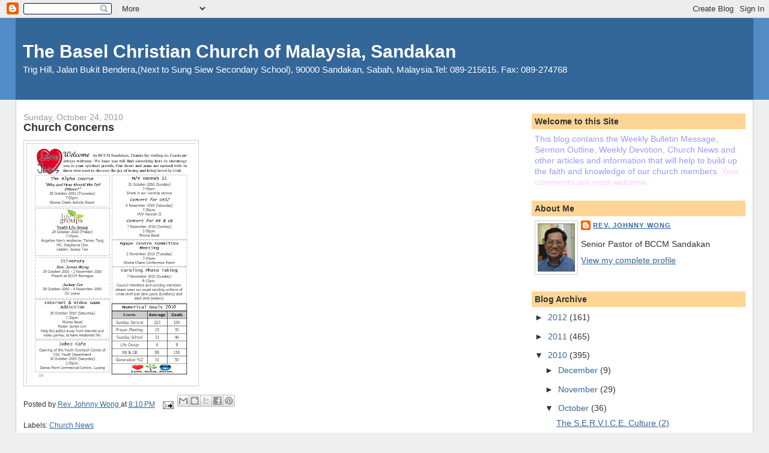

--- FILE ---
content_type: text/html; charset=UTF-8
request_url: https://bccmsdk.blogspot.com/2010/10/church-concerns_24.html
body_size: 9026
content:
<!DOCTYPE html>
<html dir='ltr'>
<head>
<link href='https://www.blogger.com/static/v1/widgets/2944754296-widget_css_bundle.css' rel='stylesheet' type='text/css'/>
<meta content='text/html; charset=UTF-8' http-equiv='Content-Type'/>
<meta content='blogger' name='generator'/>
<link href='https://bccmsdk.blogspot.com/favicon.ico' rel='icon' type='image/x-icon'/>
<link href='http://bccmsdk.blogspot.com/2010/10/church-concerns_24.html' rel='canonical'/>
<link rel="alternate" type="application/atom+xml" title="The Basel Christian Church of Malaysia, Sandakan - Atom" href="https://bccmsdk.blogspot.com/feeds/posts/default" />
<link rel="alternate" type="application/rss+xml" title="The Basel Christian Church of Malaysia, Sandakan - RSS" href="https://bccmsdk.blogspot.com/feeds/posts/default?alt=rss" />
<link rel="service.post" type="application/atom+xml" title="The Basel Christian Church of Malaysia, Sandakan - Atom" href="https://www.blogger.com/feeds/429992981330717646/posts/default" />

<link rel="alternate" type="application/atom+xml" title="The Basel Christian Church of Malaysia, Sandakan - Atom" href="https://bccmsdk.blogspot.com/feeds/4285176839975375878/comments/default" />
<!--Can't find substitution for tag [blog.ieCssRetrofitLinks]-->
<link href='https://blogger.googleusercontent.com/img/b/R29vZ2xl/AVvXsEgdoaDoxAlczSxSAzsDf9dt8Duug9pdT9aktctju_DQepEcKeLAbE3_z-QlhaY8Rm0bP22iXIs47k0k5GMQYqGVmYAyN96xHpg602FBWZ1Mqrc8_iUUKJUsgf4nsyZP8kSz3kt4qX0zL0A/s400/101024+Unmatched+Blessings.jpg' rel='image_src'/>
<meta content='http://bccmsdk.blogspot.com/2010/10/church-concerns_24.html' property='og:url'/>
<meta content='Church Concerns' property='og:title'/>
<meta content='Trig Hill, Jalan Bukit Bendera,(Next to Sung Siew Secondary School), 90000 Sandakan, Sabah, Malaysia.Tel: 089-215615.  Fax: 089-274768' property='og:description'/>
<meta content='https://blogger.googleusercontent.com/img/b/R29vZ2xl/AVvXsEgdoaDoxAlczSxSAzsDf9dt8Duug9pdT9aktctju_DQepEcKeLAbE3_z-QlhaY8Rm0bP22iXIs47k0k5GMQYqGVmYAyN96xHpg602FBWZ1Mqrc8_iUUKJUsgf4nsyZP8kSz3kt4qX0zL0A/w1200-h630-p-k-no-nu/101024+Unmatched+Blessings.jpg' property='og:image'/>
<title>The Basel Christian Church of Malaysia, Sandakan: Church Concerns</title>
<style id='page-skin-1' type='text/css'><!--
/*
-----------------------------------------------
Blogger Template Style
Name:     Stretch Denim
Designer: Darren Delaye
URL:      www.DarrenDelaye.com
Date:     11 Jul 2006
-----------------------------------------------
*/
body {
background: #efefef;
margin: 0;
padding: 0px;
font: x-small Verdana, Arial;
text-align: center;
color: #333333;
font-size/* */:/**/small;
font-size: /**/small;
}
a:link {
color: #336699;
}
a:visited {
color: #336699;
}
a img {
border-width: 0;
}
#outer-wrapper {
font: normal normal 109% Verdana, Arial, Sans-serif;;
}
/* Header
----------------------------------------------- */
#header-wrapper {
margin:0;
padding: 0;
background-color: #528bc5;
text-align: left;
}
#header {
margin: 0 2%;
background-color: #336699;
color: #ffffff;
padding: 0;
font: normal normal 210% Verdana, Arial, Sans-serif;;
position: relative;
}
h1.title {
padding-top: 38px;
margin: 0 1% .1em;
line-height: 1.2em;
font-size: 100%;
}
h1.title a, h1.title a:visited {
color: #ffffff;
text-decoration: none;
}
#header .description {
display: block;
margin: 0 1%;
padding: 0 0 40px;
line-height: 1.4em;
font-size: 50%;
}
/* Content
----------------------------------------------- */
.clear {
clear: both;
}
#content-wrapper {
margin: 0 2%;
padding: 0 0 15px;
text-align: left;
background-color: #ffffff;
border: 1px solid #cccccc;
border-top: 0;
}
#main-wrapper {
margin-left: 1%;
width: 64%;
float: left;
background-color: #ffffff;
display: inline;       /* fix for doubling margin in IE */
word-wrap: break-word; /* fix for long text breaking sidebar float in IE */
overflow: hidden;      /* fix for long non-text content breaking IE sidebar float */
}
#sidebar-wrapper {
margin-right: 1%;
width: 29%;
float: right;
background-color: #ffffff;
display: inline;       /* fix for doubling margin in IE */
word-wrap: break-word; /* fix for long text breaking sidebar float in IE */
overflow: hidden;      /* fix for long non-text content breaking IE sidebar float */
}
/* Headings
----------------------------------------------- */
h2, h3 {
margin: 0;
}
/* Posts
----------------------------------------------- */
.date-header {
margin: 1.5em 0 0;
font-weight: normal;
color: #999999;
font-size: 100%;
}
.post {
margin: 0 0 1.5em;
padding-bottom: 1.5em;
}
.post-title {
margin: 0;
padding: 0;
font-size: 125%;
font-weight: bold;
line-height: 1.1em;
}
.post-title a, .post-title a:visited, .post-title strong {
text-decoration: none;
color: #333333;
font-weight: bold;
}
.post div {
margin: 0 0 .75em;
line-height: 1.3em;
}
.post-footer {
margin: -.25em 0 0;
color: #333333;
font-size: 87%;
}
.post-footer .span {
margin-right: .3em;
}
.post img, table.tr-caption-container {
padding: 4px;
border: 1px solid #cccccc;
}
.tr-caption-container img {
border: none;
padding: 0;
}
.post blockquote {
margin: 1em 20px;
}
.post blockquote p {
margin: .75em 0;
}
/* Comments
----------------------------------------------- */
#comments h4 {
margin: 1em 0;
color: #999999;
}
#comments h4 strong {
font-size: 110%;
}
#comments-block {
margin: 1em 0 1.5em;
line-height: 1.3em;
}
#comments-block dt {
margin: .5em 0;
}
#comments-block dd {
margin: .25em 0 0;
}
#comments-block dd.comment-footer {
margin: -.25em 0 2em;
line-height: 1.4em;
font-size: 78%;
}
#comments-block dd p {
margin: 0 0 .75em;
}
.deleted-comment {
font-style:italic;
color:gray;
}
.feed-links {
clear: both;
line-height: 2.5em;
}
#blog-pager-newer-link {
float: left;
}
#blog-pager-older-link {
float: right;
}
#blog-pager {
text-align: center;
}
/* Sidebar Content
----------------------------------------------- */
.sidebar h2 {
margin: 1.6em 0 .5em;
padding: 4px 5px;
background-color: #ffd595;
font-size: 100%;
color: #333333;
}
.sidebar ul {
margin: 0;
padding: 0;
list-style: none;
}
.sidebar li {
margin: 0;
padding-top: 0;
padding-right: 0;
padding-bottom: .5em;
padding-left: 15px;
text-indent: -15px;
line-height: 1.5em;
}
.sidebar {
color: #333333;
line-height:1.3em;
}
.sidebar .widget {
margin-bottom: 1em;
}
.sidebar .widget-content {
margin: 0 5px;
}
/* Profile
----------------------------------------------- */
.profile-img {
float: left;
margin-top: 0;
margin-right: 5px;
margin-bottom: 5px;
margin-left: 0;
padding: 4px;
border: 1px solid #cccccc;
}
.profile-data {
margin:0;
text-transform:uppercase;
letter-spacing:.1em;
font-weight: bold;
line-height: 1.6em;
font-size: 78%;
}
.profile-datablock {
margin:.5em 0 .5em;
}
.profile-textblock {
margin: 0.5em 0;
line-height: 1.6em;
}
/* Footer
----------------------------------------------- */
#footer {
clear: both;
text-align: center;
color: #333333;
}
#footer .widget {
margin:.5em;
padding-top: 20px;
font-size: 85%;
line-height: 1.5em;
text-align: left;
}
/** Page structure tweaks for layout editor wireframe */
body#layout #header {
width: 750px;
}

--></style>
<link href='https://www.blogger.com/dyn-css/authorization.css?targetBlogID=429992981330717646&amp;zx=5146bd5a-3a7d-4641-b7ce-933569e0468a' media='none' onload='if(media!=&#39;all&#39;)media=&#39;all&#39;' rel='stylesheet'/><noscript><link href='https://www.blogger.com/dyn-css/authorization.css?targetBlogID=429992981330717646&amp;zx=5146bd5a-3a7d-4641-b7ce-933569e0468a' rel='stylesheet'/></noscript>
<meta name='google-adsense-platform-account' content='ca-host-pub-1556223355139109'/>
<meta name='google-adsense-platform-domain' content='blogspot.com'/>

</head>
<body>
<div class='navbar section' id='navbar'><div class='widget Navbar' data-version='1' id='Navbar1'><script type="text/javascript">
    function setAttributeOnload(object, attribute, val) {
      if(window.addEventListener) {
        window.addEventListener('load',
          function(){ object[attribute] = val; }, false);
      } else {
        window.attachEvent('onload', function(){ object[attribute] = val; });
      }
    }
  </script>
<div id="navbar-iframe-container"></div>
<script type="text/javascript" src="https://apis.google.com/js/platform.js"></script>
<script type="text/javascript">
      gapi.load("gapi.iframes:gapi.iframes.style.bubble", function() {
        if (gapi.iframes && gapi.iframes.getContext) {
          gapi.iframes.getContext().openChild({
              url: 'https://www.blogger.com/navbar/429992981330717646?po\x3d4285176839975375878\x26origin\x3dhttps://bccmsdk.blogspot.com',
              where: document.getElementById("navbar-iframe-container"),
              id: "navbar-iframe"
          });
        }
      });
    </script><script type="text/javascript">
(function() {
var script = document.createElement('script');
script.type = 'text/javascript';
script.src = '//pagead2.googlesyndication.com/pagead/js/google_top_exp.js';
var head = document.getElementsByTagName('head')[0];
if (head) {
head.appendChild(script);
}})();
</script>
</div></div>
<div id='outer-wrapper'><div id='wrap2'>
<!-- skip links for text browsers -->
<span id='skiplinks' style='display:none;'>
<a href='#main'>skip to main </a> |
      <a href='#sidebar'>skip to sidebar</a>
</span>
<div id='header-wrapper'>
<div class='header section' id='header'><div class='widget Header' data-version='1' id='Header1'>
<div id='header-inner'>
<div class='titlewrapper'>
<h1 class='title'>
<a href='https://bccmsdk.blogspot.com/'>
The Basel Christian Church of Malaysia, Sandakan
</a>
</h1>
</div>
<div class='descriptionwrapper'>
<p class='description'><span>Trig Hill, Jalan Bukit Bendera,(Next to Sung Siew Secondary School), 90000 Sandakan, Sabah, Malaysia.Tel: 089-215615.  Fax: 089-274768</span></p>
</div>
</div>
</div></div>
</div>
<div id='content-wrapper'>
<div id='crosscol-wrapper' style='text-align:center'>
<div class='crosscol no-items section' id='crosscol'></div>
</div>
<div id='main-wrapper'>
<div class='main section' id='main'><div class='widget Blog' data-version='1' id='Blog1'>
<div class='blog-posts hfeed'>

          <div class="date-outer">
        
<h2 class='date-header'><span>Sunday, October 24, 2010</span></h2>

          <div class="date-posts">
        
<div class='post-outer'>
<div class='post hentry uncustomized-post-template' itemprop='blogPost' itemscope='itemscope' itemtype='http://schema.org/BlogPosting'>
<meta content='https://blogger.googleusercontent.com/img/b/R29vZ2xl/AVvXsEgdoaDoxAlczSxSAzsDf9dt8Duug9pdT9aktctju_DQepEcKeLAbE3_z-QlhaY8Rm0bP22iXIs47k0k5GMQYqGVmYAyN96xHpg602FBWZ1Mqrc8_iUUKJUsgf4nsyZP8kSz3kt4qX0zL0A/s400/101024+Unmatched+Blessings.jpg' itemprop='image_url'/>
<meta content='429992981330717646' itemprop='blogId'/>
<meta content='4285176839975375878' itemprop='postId'/>
<a name='4285176839975375878'></a>
<h3 class='post-title entry-title' itemprop='name'>
Church Concerns
</h3>
<div class='post-header'>
<div class='post-header-line-1'></div>
</div>
<div class='post-body entry-content' id='post-body-4285176839975375878' itemprop='description articleBody'>
<a href="https://blogger.googleusercontent.com/img/b/R29vZ2xl/AVvXsEgdoaDoxAlczSxSAzsDf9dt8Duug9pdT9aktctju_DQepEcKeLAbE3_z-QlhaY8Rm0bP22iXIs47k0k5GMQYqGVmYAyN96xHpg602FBWZ1Mqrc8_iUUKJUsgf4nsyZP8kSz3kt4qX0zL0A/s1600/101024+Unmatched+Blessings.jpg"><img alt="" border="0" id="BLOGGER_PHOTO_ID_5531815963799914914" src="https://blogger.googleusercontent.com/img/b/R29vZ2xl/AVvXsEgdoaDoxAlczSxSAzsDf9dt8Duug9pdT9aktctju_DQepEcKeLAbE3_z-QlhaY8Rm0bP22iXIs47k0k5GMQYqGVmYAyN96xHpg602FBWZ1Mqrc8_iUUKJUsgf4nsyZP8kSz3kt4qX0zL0A/s400/101024+Unmatched+Blessings.jpg" style="WIDTH: 282px; HEIGHT: 400px; CURSOR: hand" /></a><br /><div></div>
<div style='clear: both;'></div>
</div>
<div class='post-footer'>
<div class='post-footer-line post-footer-line-1'>
<span class='post-author vcard'>
Posted by
<span class='fn' itemprop='author' itemscope='itemscope' itemtype='http://schema.org/Person'>
<meta content='https://www.blogger.com/profile/01896143636415038533' itemprop='url'/>
<a class='g-profile' href='https://www.blogger.com/profile/01896143636415038533' rel='author' title='author profile'>
<span itemprop='name'>Rev. Johnny Wong</span>
</a>
</span>
</span>
<span class='post-timestamp'>
at
<meta content='http://bccmsdk.blogspot.com/2010/10/church-concerns_24.html' itemprop='url'/>
<a class='timestamp-link' href='https://bccmsdk.blogspot.com/2010/10/church-concerns_24.html' rel='bookmark' title='permanent link'><abbr class='published' itemprop='datePublished' title='2010-10-24T20:10:00-07:00'>8:10&#8239;PM</abbr></a>
</span>
<span class='post-comment-link'>
</span>
<span class='post-icons'>
<span class='item-action'>
<a href='https://www.blogger.com/email-post/429992981330717646/4285176839975375878' title='Email Post'>
<img alt='' class='icon-action' height='13' src='https://resources.blogblog.com/img/icon18_email.gif' width='18'/>
</a>
</span>
<span class='item-control blog-admin pid-898625214'>
<a href='https://www.blogger.com/post-edit.g?blogID=429992981330717646&postID=4285176839975375878&from=pencil' title='Edit Post'>
<img alt='' class='icon-action' height='18' src='https://resources.blogblog.com/img/icon18_edit_allbkg.gif' width='18'/>
</a>
</span>
</span>
<div class='post-share-buttons goog-inline-block'>
<a class='goog-inline-block share-button sb-email' href='https://www.blogger.com/share-post.g?blogID=429992981330717646&postID=4285176839975375878&target=email' target='_blank' title='Email This'><span class='share-button-link-text'>Email This</span></a><a class='goog-inline-block share-button sb-blog' href='https://www.blogger.com/share-post.g?blogID=429992981330717646&postID=4285176839975375878&target=blog' onclick='window.open(this.href, "_blank", "height=270,width=475"); return false;' target='_blank' title='BlogThis!'><span class='share-button-link-text'>BlogThis!</span></a><a class='goog-inline-block share-button sb-twitter' href='https://www.blogger.com/share-post.g?blogID=429992981330717646&postID=4285176839975375878&target=twitter' target='_blank' title='Share to X'><span class='share-button-link-text'>Share to X</span></a><a class='goog-inline-block share-button sb-facebook' href='https://www.blogger.com/share-post.g?blogID=429992981330717646&postID=4285176839975375878&target=facebook' onclick='window.open(this.href, "_blank", "height=430,width=640"); return false;' target='_blank' title='Share to Facebook'><span class='share-button-link-text'>Share to Facebook</span></a><a class='goog-inline-block share-button sb-pinterest' href='https://www.blogger.com/share-post.g?blogID=429992981330717646&postID=4285176839975375878&target=pinterest' target='_blank' title='Share to Pinterest'><span class='share-button-link-text'>Share to Pinterest</span></a>
</div>
</div>
<div class='post-footer-line post-footer-line-2'>
<span class='post-labels'>
Labels:
<a href='https://bccmsdk.blogspot.com/search/label/Church%20News' rel='tag'>Church News</a>
</span>
</div>
<div class='post-footer-line post-footer-line-3'>
<span class='post-location'>
</span>
</div>
</div>
</div>
<div class='comments' id='comments'>
<a name='comments'></a>
<h4>No comments:</h4>
<div id='Blog1_comments-block-wrapper'>
<dl class='avatar-comment-indent' id='comments-block'>
</dl>
</div>
<p class='comment-footer'>
<div class='comment-form'>
<a name='comment-form'></a>
<h4 id='comment-post-message'>Post a Comment</h4>
<p>
</p>
<a href='https://www.blogger.com/comment/frame/429992981330717646?po=4285176839975375878&hl=en&saa=85391&origin=https://bccmsdk.blogspot.com' id='comment-editor-src'></a>
<iframe allowtransparency='true' class='blogger-iframe-colorize blogger-comment-from-post' frameborder='0' height='410px' id='comment-editor' name='comment-editor' src='' width='100%'></iframe>
<script src='https://www.blogger.com/static/v1/jsbin/2830521187-comment_from_post_iframe.js' type='text/javascript'></script>
<script type='text/javascript'>
      BLOG_CMT_createIframe('https://www.blogger.com/rpc_relay.html');
    </script>
</div>
</p>
</div>
</div>

        </div></div>
      
</div>
<div class='blog-pager' id='blog-pager'>
<span id='blog-pager-newer-link'>
<a class='blog-pager-newer-link' href='https://bccmsdk.blogspot.com/2010/10/mv-hannah-ii-visitation.html' id='Blog1_blog-pager-newer-link' title='Newer Post'>Newer Post</a>
</span>
<span id='blog-pager-older-link'>
<a class='blog-pager-older-link' href='https://bccmsdk.blogspot.com/2010/10/church-activities-for-this-week_24.html' id='Blog1_blog-pager-older-link' title='Older Post'>Older Post</a>
</span>
<a class='home-link' href='https://bccmsdk.blogspot.com/'>Home</a>
</div>
<div class='clear'></div>
<div class='post-feeds'>
<div class='feed-links'>
Subscribe to:
<a class='feed-link' href='https://bccmsdk.blogspot.com/feeds/4285176839975375878/comments/default' target='_blank' type='application/atom+xml'>Post Comments (Atom)</a>
</div>
</div>
</div></div>
</div>
<div id='sidebar-wrapper'>
<div class='sidebar section' id='sidebar'><div class='widget Text' data-version='1' id='Text1'>
<h2 class='title'>Welcome to this Site</h2>
<div class='widget-content'>
<span style="color:#9999ff;">This blog contains the Weekly Bulletin Message, Sermon Outline, Weekly Devotion, Church News and other articles and information that will help to build up the faith and knowledge of our church members. </span><span style="color:#ffccff;">Your comments are most welcome.</span><br/>
</div>
<div class='clear'></div>
</div><div class='widget Profile' data-version='1' id='Profile1'>
<h2>About Me</h2>
<div class='widget-content'>
<a href='https://www.blogger.com/profile/01896143636415038533'><img alt='My photo' class='profile-img' height='80' src='//blogger.googleusercontent.com/img/b/R29vZ2xl/AVvXsEiMBsffvHUIzBsp73Eec929UtSLxQ8FH9MgJ2McQB4NjKioPBMFRZ_z9HQdzA76GRMxFrSl25M4yzjnC2-ZV9SvK-yjFg_AUFIOIHdIYiNNvJlrkeW6Cm9MrWre8B81zs8/s220/Picture1.jpg' width='62'/></a>
<dl class='profile-datablock'>
<dt class='profile-data'>
<a class='profile-name-link g-profile' href='https://www.blogger.com/profile/01896143636415038533' rel='author' style='background-image: url(//www.blogger.com/img/logo-16.png);'>
Rev. Johnny Wong
</a>
</dt>
<dd class='profile-textblock'>Senior Pastor of BCCM Sandakan</dd>
</dl>
<a class='profile-link' href='https://www.blogger.com/profile/01896143636415038533' rel='author'>View my complete profile</a>
<div class='clear'></div>
</div>
</div><div class='widget BlogArchive' data-version='1' id='BlogArchive1'>
<h2>Blog Archive</h2>
<div class='widget-content'>
<div id='ArchiveList'>
<div id='BlogArchive1_ArchiveList'>
<ul class='hierarchy'>
<li class='archivedate collapsed'>
<a class='toggle' href='javascript:void(0)'>
<span class='zippy'>

        &#9658;&#160;
      
</span>
</a>
<a class='post-count-link' href='https://bccmsdk.blogspot.com/2012/'>
2012
</a>
<span class='post-count' dir='ltr'>(161)</span>
<ul class='hierarchy'>
<li class='archivedate collapsed'>
<a class='toggle' href='javascript:void(0)'>
<span class='zippy'>

        &#9658;&#160;
      
</span>
</a>
<a class='post-count-link' href='https://bccmsdk.blogspot.com/2012/06/'>
June
</a>
<span class='post-count' dir='ltr'>(3)</span>
</li>
</ul>
<ul class='hierarchy'>
<li class='archivedate collapsed'>
<a class='toggle' href='javascript:void(0)'>
<span class='zippy'>

        &#9658;&#160;
      
</span>
</a>
<a class='post-count-link' href='https://bccmsdk.blogspot.com/2012/05/'>
May
</a>
<span class='post-count' dir='ltr'>(21)</span>
</li>
</ul>
<ul class='hierarchy'>
<li class='archivedate collapsed'>
<a class='toggle' href='javascript:void(0)'>
<span class='zippy'>

        &#9658;&#160;
      
</span>
</a>
<a class='post-count-link' href='https://bccmsdk.blogspot.com/2012/04/'>
April
</a>
<span class='post-count' dir='ltr'>(39)</span>
</li>
</ul>
<ul class='hierarchy'>
<li class='archivedate collapsed'>
<a class='toggle' href='javascript:void(0)'>
<span class='zippy'>

        &#9658;&#160;
      
</span>
</a>
<a class='post-count-link' href='https://bccmsdk.blogspot.com/2012/03/'>
March
</a>
<span class='post-count' dir='ltr'>(24)</span>
</li>
</ul>
<ul class='hierarchy'>
<li class='archivedate collapsed'>
<a class='toggle' href='javascript:void(0)'>
<span class='zippy'>

        &#9658;&#160;
      
</span>
</a>
<a class='post-count-link' href='https://bccmsdk.blogspot.com/2012/02/'>
February
</a>
<span class='post-count' dir='ltr'>(33)</span>
</li>
</ul>
<ul class='hierarchy'>
<li class='archivedate collapsed'>
<a class='toggle' href='javascript:void(0)'>
<span class='zippy'>

        &#9658;&#160;
      
</span>
</a>
<a class='post-count-link' href='https://bccmsdk.blogspot.com/2012/01/'>
January
</a>
<span class='post-count' dir='ltr'>(41)</span>
</li>
</ul>
</li>
</ul>
<ul class='hierarchy'>
<li class='archivedate collapsed'>
<a class='toggle' href='javascript:void(0)'>
<span class='zippy'>

        &#9658;&#160;
      
</span>
</a>
<a class='post-count-link' href='https://bccmsdk.blogspot.com/2011/'>
2011
</a>
<span class='post-count' dir='ltr'>(465)</span>
<ul class='hierarchy'>
<li class='archivedate collapsed'>
<a class='toggle' href='javascript:void(0)'>
<span class='zippy'>

        &#9658;&#160;
      
</span>
</a>
<a class='post-count-link' href='https://bccmsdk.blogspot.com/2011/12/'>
December
</a>
<span class='post-count' dir='ltr'>(32)</span>
</li>
</ul>
<ul class='hierarchy'>
<li class='archivedate collapsed'>
<a class='toggle' href='javascript:void(0)'>
<span class='zippy'>

        &#9658;&#160;
      
</span>
</a>
<a class='post-count-link' href='https://bccmsdk.blogspot.com/2011/11/'>
November
</a>
<span class='post-count' dir='ltr'>(33)</span>
</li>
</ul>
<ul class='hierarchy'>
<li class='archivedate collapsed'>
<a class='toggle' href='javascript:void(0)'>
<span class='zippy'>

        &#9658;&#160;
      
</span>
</a>
<a class='post-count-link' href='https://bccmsdk.blogspot.com/2011/10/'>
October
</a>
<span class='post-count' dir='ltr'>(40)</span>
</li>
</ul>
<ul class='hierarchy'>
<li class='archivedate collapsed'>
<a class='toggle' href='javascript:void(0)'>
<span class='zippy'>

        &#9658;&#160;
      
</span>
</a>
<a class='post-count-link' href='https://bccmsdk.blogspot.com/2011/09/'>
September
</a>
<span class='post-count' dir='ltr'>(29)</span>
</li>
</ul>
<ul class='hierarchy'>
<li class='archivedate collapsed'>
<a class='toggle' href='javascript:void(0)'>
<span class='zippy'>

        &#9658;&#160;
      
</span>
</a>
<a class='post-count-link' href='https://bccmsdk.blogspot.com/2011/08/'>
August
</a>
<span class='post-count' dir='ltr'>(33)</span>
</li>
</ul>
<ul class='hierarchy'>
<li class='archivedate collapsed'>
<a class='toggle' href='javascript:void(0)'>
<span class='zippy'>

        &#9658;&#160;
      
</span>
</a>
<a class='post-count-link' href='https://bccmsdk.blogspot.com/2011/07/'>
July
</a>
<span class='post-count' dir='ltr'>(42)</span>
</li>
</ul>
<ul class='hierarchy'>
<li class='archivedate collapsed'>
<a class='toggle' href='javascript:void(0)'>
<span class='zippy'>

        &#9658;&#160;
      
</span>
</a>
<a class='post-count-link' href='https://bccmsdk.blogspot.com/2011/06/'>
June
</a>
<span class='post-count' dir='ltr'>(30)</span>
</li>
</ul>
<ul class='hierarchy'>
<li class='archivedate collapsed'>
<a class='toggle' href='javascript:void(0)'>
<span class='zippy'>

        &#9658;&#160;
      
</span>
</a>
<a class='post-count-link' href='https://bccmsdk.blogspot.com/2011/05/'>
May
</a>
<span class='post-count' dir='ltr'>(38)</span>
</li>
</ul>
<ul class='hierarchy'>
<li class='archivedate collapsed'>
<a class='toggle' href='javascript:void(0)'>
<span class='zippy'>

        &#9658;&#160;
      
</span>
</a>
<a class='post-count-link' href='https://bccmsdk.blogspot.com/2011/04/'>
April
</a>
<span class='post-count' dir='ltr'>(34)</span>
</li>
</ul>
<ul class='hierarchy'>
<li class='archivedate collapsed'>
<a class='toggle' href='javascript:void(0)'>
<span class='zippy'>

        &#9658;&#160;
      
</span>
</a>
<a class='post-count-link' href='https://bccmsdk.blogspot.com/2011/03/'>
March
</a>
<span class='post-count' dir='ltr'>(33)</span>
</li>
</ul>
<ul class='hierarchy'>
<li class='archivedate collapsed'>
<a class='toggle' href='javascript:void(0)'>
<span class='zippy'>

        &#9658;&#160;
      
</span>
</a>
<a class='post-count-link' href='https://bccmsdk.blogspot.com/2011/02/'>
February
</a>
<span class='post-count' dir='ltr'>(121)</span>
</li>
</ul>
</li>
</ul>
<ul class='hierarchy'>
<li class='archivedate expanded'>
<a class='toggle' href='javascript:void(0)'>
<span class='zippy toggle-open'>

        &#9660;&#160;
      
</span>
</a>
<a class='post-count-link' href='https://bccmsdk.blogspot.com/2010/'>
2010
</a>
<span class='post-count' dir='ltr'>(395)</span>
<ul class='hierarchy'>
<li class='archivedate collapsed'>
<a class='toggle' href='javascript:void(0)'>
<span class='zippy'>

        &#9658;&#160;
      
</span>
</a>
<a class='post-count-link' href='https://bccmsdk.blogspot.com/2010/12/'>
December
</a>
<span class='post-count' dir='ltr'>(9)</span>
</li>
</ul>
<ul class='hierarchy'>
<li class='archivedate collapsed'>
<a class='toggle' href='javascript:void(0)'>
<span class='zippy'>

        &#9658;&#160;
      
</span>
</a>
<a class='post-count-link' href='https://bccmsdk.blogspot.com/2010/11/'>
November
</a>
<span class='post-count' dir='ltr'>(29)</span>
</li>
</ul>
<ul class='hierarchy'>
<li class='archivedate expanded'>
<a class='toggle' href='javascript:void(0)'>
<span class='zippy toggle-open'>

        &#9660;&#160;
      
</span>
</a>
<a class='post-count-link' href='https://bccmsdk.blogspot.com/2010/10/'>
October
</a>
<span class='post-count' dir='ltr'>(36)</span>
<ul class='posts'>
<li><a href='https://bccmsdk.blogspot.com/2010/10/service-culture-2.html'>The S.E.R.V.I.C.E. Culture (2)</a></li>
<li><a href='https://bccmsdk.blogspot.com/2010/10/we-are-not-saved-by-service-but-for.html'>We are not saved by service, but for service</a></li>
<li><a href='https://bccmsdk.blogspot.com/2010/10/death-tolls-in-indonesian-tsunami-and.html'>Death Tolls in Indonesian tsunami and volcano tops...</a></li>
<li><a href='https://bccmsdk.blogspot.com/2010/10/dedication-of-bccm-gum-gum-church.html'>Dedication of the BCCM GUM GUM Church</a></li>
<li><a href='https://bccmsdk.blogspot.com/2010/10/love-means-sacrifice-not-selfishness.html'>Love Means Sacrifice, Not Selfishness</a></li>
<li><a href='https://bccmsdk.blogspot.com/2010/10/church-concerns_31.html'>Church Concerns</a></li>
<li><a href='https://bccmsdk.blogspot.com/2010/10/church-activities-for-this-week_31.html'>Church Activities For This Week</a></li>
<li><a href='https://bccmsdk.blogspot.com/2010/10/by.html'>The S.E.R.V.I.C.E. Culture</a></li>
<li><a href='https://bccmsdk.blogspot.com/2010/10/unmatched-blessings.html'>Unmatched Blessings</a></li>
<li><a href='https://bccmsdk.blogspot.com/2010/10/what-god-told-jeremiah-is-also-true-for.html'>What God told Jeremiah is also true for you</a></li>
<li><a href='https://bccmsdk.blogspot.com/2010/10/be-thermostat.html'>Be A Thermostat</a></li>
<li><a href='https://bccmsdk.blogspot.com/2010/10/alpha-holy-spirit-week.html'>Alpha Holy Spirit Week</a></li>
<li><a href='https://bccmsdk.blogspot.com/2010/10/mv-hannah-ii-visitation.html'>M/V Hannah II Visitation</a></li>
<li><a href='https://bccmsdk.blogspot.com/2010/10/church-concerns_24.html'>Church Concerns</a></li>
<li><a href='https://bccmsdk.blogspot.com/2010/10/church-activities-for-this-week_24.html'>Church Activities For This Week</a></li>
<li><a href='https://bccmsdk.blogspot.com/2010/10/4-cs-of-leadership-5.html'>The 4 Cs of Leadership (5)</a></li>
<li><a href='https://bccmsdk.blogspot.com/2010/10/figure-it-out.html'>Figure It Out</a></li>
<li><a href='https://bccmsdk.blogspot.com/2010/10/introducing-mv-hannah-ii_18.html'>Introducing M/V Hannah II</a></li>
<li><a href='https://bccmsdk.blogspot.com/2010/10/expectation-in-relationships.html'>Expectation in Relationships</a></li>
<li><a href='https://bccmsdk.blogspot.com/2010/10/global-leadership-summit-training-in.html'>Global Leadership Summit Training In Singapore</a></li>
<li><a href='https://bccmsdk.blogspot.com/2010/10/church-concerns_18.html'>Church Concerns</a></li>
<li><a href='https://bccmsdk.blogspot.com/2010/10/blog-post.html'>Church Activities For This Week</a></li>
<li><a href='https://bccmsdk.blogspot.com/2010/10/4-cs-of-leadership-3_11.html'>The 4 Cs of Leadership (3)</a></li>
<li><a href='https://bccmsdk.blogspot.com/2010/10/city-of-refuge.html'>The City of Refuge</a></li>
<li><a href='https://bccmsdk.blogspot.com/2010/10/news-updates-from-english-general_11.html'>NEWS UPDATES from the English General Council (EGC)</a></li>
<li><a href='https://bccmsdk.blogspot.com/2010/10/introducing-mv-hannah-ii.html'>Introducing M/V Hannah II</a></li>
<li><a href='https://bccmsdk.blogspot.com/2010/10/keeping-connection.html'>Keeping The Connection</a></li>
<li><a href='https://bccmsdk.blogspot.com/2010/10/church-concerns_11.html'>Church Concerns</a></li>
<li><a href='https://bccmsdk.blogspot.com/2010/10/church-activities-for-this-week_11.html'>Church Activities For This Week</a></li>
<li><a href='https://bccmsdk.blogspot.com/2010/10/4-cs-of-leadership-3.html'>The 4 Cs of Leadership (3)</a></li>
<li><a href='https://bccmsdk.blogspot.com/2010/10/growing-together.html'>Growing Together</a></li>
<li><a href='https://bccmsdk.blogspot.com/2010/10/news-updates-from-english-general.html'>NEWS UPDATES from the English General Council (EGC)</a></li>
<li><a href='https://bccmsdk.blogspot.com/2010/10/2nd-bb-gb-officers-retreat.html'>2nd BB &amp; GB Officers Retreat</a></li>
<li><a href='https://bccmsdk.blogspot.com/2010/10/bless-your-children.html'>Bless Your Children</a></li>
<li><a href='https://bccmsdk.blogspot.com/2010/10/church-concerns.html'>Church Concerns</a></li>
<li><a href='https://bccmsdk.blogspot.com/2010/10/church-activities-for-this-week.html'>Church Activities For This Week</a></li>
</ul>
</li>
</ul>
<ul class='hierarchy'>
<li class='archivedate collapsed'>
<a class='toggle' href='javascript:void(0)'>
<span class='zippy'>

        &#9658;&#160;
      
</span>
</a>
<a class='post-count-link' href='https://bccmsdk.blogspot.com/2010/09/'>
September
</a>
<span class='post-count' dir='ltr'>(28)</span>
</li>
</ul>
<ul class='hierarchy'>
<li class='archivedate collapsed'>
<a class='toggle' href='javascript:void(0)'>
<span class='zippy'>

        &#9658;&#160;
      
</span>
</a>
<a class='post-count-link' href='https://bccmsdk.blogspot.com/2010/08/'>
August
</a>
<span class='post-count' dir='ltr'>(40)</span>
</li>
</ul>
<ul class='hierarchy'>
<li class='archivedate collapsed'>
<a class='toggle' href='javascript:void(0)'>
<span class='zippy'>

        &#9658;&#160;
      
</span>
</a>
<a class='post-count-link' href='https://bccmsdk.blogspot.com/2010/07/'>
July
</a>
<span class='post-count' dir='ltr'>(52)</span>
</li>
</ul>
<ul class='hierarchy'>
<li class='archivedate collapsed'>
<a class='toggle' href='javascript:void(0)'>
<span class='zippy'>

        &#9658;&#160;
      
</span>
</a>
<a class='post-count-link' href='https://bccmsdk.blogspot.com/2010/06/'>
June
</a>
<span class='post-count' dir='ltr'>(18)</span>
</li>
</ul>
<ul class='hierarchy'>
<li class='archivedate collapsed'>
<a class='toggle' href='javascript:void(0)'>
<span class='zippy'>

        &#9658;&#160;
      
</span>
</a>
<a class='post-count-link' href='https://bccmsdk.blogspot.com/2010/05/'>
May
</a>
<span class='post-count' dir='ltr'>(46)</span>
</li>
</ul>
<ul class='hierarchy'>
<li class='archivedate collapsed'>
<a class='toggle' href='javascript:void(0)'>
<span class='zippy'>

        &#9658;&#160;
      
</span>
</a>
<a class='post-count-link' href='https://bccmsdk.blogspot.com/2010/04/'>
April
</a>
<span class='post-count' dir='ltr'>(24)</span>
</li>
</ul>
<ul class='hierarchy'>
<li class='archivedate collapsed'>
<a class='toggle' href='javascript:void(0)'>
<span class='zippy'>

        &#9658;&#160;
      
</span>
</a>
<a class='post-count-link' href='https://bccmsdk.blogspot.com/2010/03/'>
March
</a>
<span class='post-count' dir='ltr'>(58)</span>
</li>
</ul>
<ul class='hierarchy'>
<li class='archivedate collapsed'>
<a class='toggle' href='javascript:void(0)'>
<span class='zippy'>

        &#9658;&#160;
      
</span>
</a>
<a class='post-count-link' href='https://bccmsdk.blogspot.com/2010/02/'>
February
</a>
<span class='post-count' dir='ltr'>(22)</span>
</li>
</ul>
<ul class='hierarchy'>
<li class='archivedate collapsed'>
<a class='toggle' href='javascript:void(0)'>
<span class='zippy'>

        &#9658;&#160;
      
</span>
</a>
<a class='post-count-link' href='https://bccmsdk.blogspot.com/2010/01/'>
January
</a>
<span class='post-count' dir='ltr'>(33)</span>
</li>
</ul>
</li>
</ul>
<ul class='hierarchy'>
<li class='archivedate collapsed'>
<a class='toggle' href='javascript:void(0)'>
<span class='zippy'>

        &#9658;&#160;
      
</span>
</a>
<a class='post-count-link' href='https://bccmsdk.blogspot.com/2009/'>
2009
</a>
<span class='post-count' dir='ltr'>(184)</span>
<ul class='hierarchy'>
<li class='archivedate collapsed'>
<a class='toggle' href='javascript:void(0)'>
<span class='zippy'>

        &#9658;&#160;
      
</span>
</a>
<a class='post-count-link' href='https://bccmsdk.blogspot.com/2009/12/'>
December
</a>
<span class='post-count' dir='ltr'>(4)</span>
</li>
</ul>
<ul class='hierarchy'>
<li class='archivedate collapsed'>
<a class='toggle' href='javascript:void(0)'>
<span class='zippy'>

        &#9658;&#160;
      
</span>
</a>
<a class='post-count-link' href='https://bccmsdk.blogspot.com/2009/11/'>
November
</a>
<span class='post-count' dir='ltr'>(30)</span>
</li>
</ul>
<ul class='hierarchy'>
<li class='archivedate collapsed'>
<a class='toggle' href='javascript:void(0)'>
<span class='zippy'>

        &#9658;&#160;
      
</span>
</a>
<a class='post-count-link' href='https://bccmsdk.blogspot.com/2009/10/'>
October
</a>
<span class='post-count' dir='ltr'>(31)</span>
</li>
</ul>
<ul class='hierarchy'>
<li class='archivedate collapsed'>
<a class='toggle' href='javascript:void(0)'>
<span class='zippy'>

        &#9658;&#160;
      
</span>
</a>
<a class='post-count-link' href='https://bccmsdk.blogspot.com/2009/09/'>
September
</a>
<span class='post-count' dir='ltr'>(28)</span>
</li>
</ul>
<ul class='hierarchy'>
<li class='archivedate collapsed'>
<a class='toggle' href='javascript:void(0)'>
<span class='zippy'>

        &#9658;&#160;
      
</span>
</a>
<a class='post-count-link' href='https://bccmsdk.blogspot.com/2009/08/'>
August
</a>
<span class='post-count' dir='ltr'>(48)</span>
</li>
</ul>
<ul class='hierarchy'>
<li class='archivedate collapsed'>
<a class='toggle' href='javascript:void(0)'>
<span class='zippy'>

        &#9658;&#160;
      
</span>
</a>
<a class='post-count-link' href='https://bccmsdk.blogspot.com/2009/07/'>
July
</a>
<span class='post-count' dir='ltr'>(24)</span>
</li>
</ul>
<ul class='hierarchy'>
<li class='archivedate collapsed'>
<a class='toggle' href='javascript:void(0)'>
<span class='zippy'>

        &#9658;&#160;
      
</span>
</a>
<a class='post-count-link' href='https://bccmsdk.blogspot.com/2009/06/'>
June
</a>
<span class='post-count' dir='ltr'>(16)</span>
</li>
</ul>
<ul class='hierarchy'>
<li class='archivedate collapsed'>
<a class='toggle' href='javascript:void(0)'>
<span class='zippy'>

        &#9658;&#160;
      
</span>
</a>
<a class='post-count-link' href='https://bccmsdk.blogspot.com/2009/05/'>
May
</a>
<span class='post-count' dir='ltr'>(3)</span>
</li>
</ul>
</li>
</ul>
</div>
</div>
<div class='clear'></div>
</div>
</div><div class='widget Label' data-version='1' id='Label1'>
<h2>Labels</h2>
<div class='widget-content list-label-widget-content'>
<ul>
<li>
<a dir='ltr' href='https://bccmsdk.blogspot.com/search/label/Are%20You%20In%20The%20Life%20Groups%3F'>Are You In The Life Groups?</a>
</li>
<li>
<a dir='ltr' href='https://bccmsdk.blogspot.com/search/label/Building%20Strong%20Family'>Building Strong Family</a>
</li>
<li>
<a dir='ltr' href='https://bccmsdk.blogspot.com/search/label/Church%20Activities%20Of%20The%20Week'>Church Activities Of The Week</a>
</li>
<li>
<a dir='ltr' href='https://bccmsdk.blogspot.com/search/label/Church%20News'>Church News</a>
</li>
<li>
<a dir='ltr' href='https://bccmsdk.blogspot.com/search/label/Coming%20Events'>Coming Events</a>
</li>
<li>
<a dir='ltr' href='https://bccmsdk.blogspot.com/search/label/For%20Your%20Marriage'>For Your Marriage</a>
</li>
<li>
<a dir='ltr' href='https://bccmsdk.blogspot.com/search/label/Friendship'>Friendship</a>
</li>
<li>
<a dir='ltr' href='https://bccmsdk.blogspot.com/search/label/Generous%20Living'>Generous Living</a>
</li>
<li>
<a dir='ltr' href='https://bccmsdk.blogspot.com/search/label/Goals'>Goals</a>
</li>
<li>
<a dir='ltr' href='https://bccmsdk.blogspot.com/search/label/How%20Can%20I%20Serve%20God%3F'>How Can I Serve God?</a>
</li>
<li>
<a dir='ltr' href='https://bccmsdk.blogspot.com/search/label/life%20group%20disussion'>life group disussion</a>
</li>
<li>
<a dir='ltr' href='https://bccmsdk.blogspot.com/search/label/Live%20to%20Serve'>Live to Serve</a>
</li>
<li>
<a dir='ltr' href='https://bccmsdk.blogspot.com/search/label/Living%20With%20Purpose'>Living With Purpose</a>
</li>
<li>
<a dir='ltr' href='https://bccmsdk.blogspot.com/search/label/News%20Information'>News Information</a>
</li>
<li>
<a dir='ltr' href='https://bccmsdk.blogspot.com/search/label/Parenting'>Parenting</a>
</li>
<li>
<a dir='ltr' href='https://bccmsdk.blogspot.com/search/label/Pix%20of%20the%20week'>Pix of the week</a>
</li>
<li>
<a dir='ltr' href='https://bccmsdk.blogspot.com/search/label/Prayer%20Focus'>Prayer Focus</a>
</li>
<li>
<a dir='ltr' href='https://bccmsdk.blogspot.com/search/label/Sermon'>Sermon</a>
</li>
<li>
<a dir='ltr' href='https://bccmsdk.blogspot.com/search/label/Sermon%20Outline%20For%20The%20Week'>Sermon Outline For The Week</a>
</li>
<li>
<a dir='ltr' href='https://bccmsdk.blogspot.com/search/label/Sharing%20Christmas'>Sharing Christmas</a>
</li>
<li>
<a dir='ltr' href='https://bccmsdk.blogspot.com/search/label/Thought%20of%20The%20Day'>Thought of The Day</a>
</li>
<li>
<a dir='ltr' href='https://bccmsdk.blogspot.com/search/label/Thoughts%20on%20Leadership'>Thoughts on Leadership</a>
</li>
<li>
<a dir='ltr' href='https://bccmsdk.blogspot.com/search/label/Weekly%20Article'>Weekly Article</a>
</li>
<li>
<a dir='ltr' href='https://bccmsdk.blogspot.com/search/label/Weekly%20Devotion'>Weekly Devotion</a>
</li>
<li>
<a dir='ltr' href='https://bccmsdk.blogspot.com/search/label/Weekly%20Message'>Weekly Message</a>
</li>
</ul>
<div class='clear'></div>
</div>
</div><div class='widget LinkList' data-version='1' id='LinkList1'>
<h2>Our BB &amp; GB Site</h2>
<div class='widget-content'>
<ul>
<li><a href='http://2ndbbsdk.blogspot.com/'>http://2ndbbsdk.blogspot.com</a></li>
</ul>
<div class='clear'></div>
</div>
</div></div>
</div>
<!-- spacer for skins that want sidebar and main to be the same height-->
<div class='clear'>&#160;</div>
</div>
<!-- end content-wrapper -->
<div id='footer-wrapper'>
<div class='footer no-items section' id='footer'></div>
</div>
</div></div>
<!-- end outer-wrapper -->

<script type="text/javascript" src="https://www.blogger.com/static/v1/widgets/2028843038-widgets.js"></script>
<script type='text/javascript'>
window['__wavt'] = 'AOuZoY5rDgVovttceWKK725a07X5Fv44Sw:1768887891409';_WidgetManager._Init('//www.blogger.com/rearrange?blogID\x3d429992981330717646','//bccmsdk.blogspot.com/2010/10/church-concerns_24.html','429992981330717646');
_WidgetManager._SetDataContext([{'name': 'blog', 'data': {'blogId': '429992981330717646', 'title': 'The Basel Christian Church of Malaysia, Sandakan', 'url': 'https://bccmsdk.blogspot.com/2010/10/church-concerns_24.html', 'canonicalUrl': 'http://bccmsdk.blogspot.com/2010/10/church-concerns_24.html', 'homepageUrl': 'https://bccmsdk.blogspot.com/', 'searchUrl': 'https://bccmsdk.blogspot.com/search', 'canonicalHomepageUrl': 'http://bccmsdk.blogspot.com/', 'blogspotFaviconUrl': 'https://bccmsdk.blogspot.com/favicon.ico', 'bloggerUrl': 'https://www.blogger.com', 'hasCustomDomain': false, 'httpsEnabled': true, 'enabledCommentProfileImages': true, 'gPlusViewType': 'FILTERED_POSTMOD', 'adultContent': false, 'analyticsAccountNumber': '', 'encoding': 'UTF-8', 'locale': 'en', 'localeUnderscoreDelimited': 'en', 'languageDirection': 'ltr', 'isPrivate': false, 'isMobile': false, 'isMobileRequest': false, 'mobileClass': '', 'isPrivateBlog': false, 'isDynamicViewsAvailable': true, 'feedLinks': '\x3clink rel\x3d\x22alternate\x22 type\x3d\x22application/atom+xml\x22 title\x3d\x22The Basel Christian Church of Malaysia, Sandakan - Atom\x22 href\x3d\x22https://bccmsdk.blogspot.com/feeds/posts/default\x22 /\x3e\n\x3clink rel\x3d\x22alternate\x22 type\x3d\x22application/rss+xml\x22 title\x3d\x22The Basel Christian Church of Malaysia, Sandakan - RSS\x22 href\x3d\x22https://bccmsdk.blogspot.com/feeds/posts/default?alt\x3drss\x22 /\x3e\n\x3clink rel\x3d\x22service.post\x22 type\x3d\x22application/atom+xml\x22 title\x3d\x22The Basel Christian Church of Malaysia, Sandakan - Atom\x22 href\x3d\x22https://www.blogger.com/feeds/429992981330717646/posts/default\x22 /\x3e\n\n\x3clink rel\x3d\x22alternate\x22 type\x3d\x22application/atom+xml\x22 title\x3d\x22The Basel Christian Church of Malaysia, Sandakan - Atom\x22 href\x3d\x22https://bccmsdk.blogspot.com/feeds/4285176839975375878/comments/default\x22 /\x3e\n', 'meTag': '', 'adsenseHostId': 'ca-host-pub-1556223355139109', 'adsenseHasAds': false, 'adsenseAutoAds': false, 'boqCommentIframeForm': true, 'loginRedirectParam': '', 'isGoogleEverywhereLinkTooltipEnabled': true, 'view': '', 'dynamicViewsCommentsSrc': '//www.blogblog.com/dynamicviews/4224c15c4e7c9321/js/comments.js', 'dynamicViewsScriptSrc': '//www.blogblog.com/dynamicviews/6e0d22adcfa5abea', 'plusOneApiSrc': 'https://apis.google.com/js/platform.js', 'disableGComments': true, 'interstitialAccepted': false, 'sharing': {'platforms': [{'name': 'Get link', 'key': 'link', 'shareMessage': 'Get link', 'target': ''}, {'name': 'Facebook', 'key': 'facebook', 'shareMessage': 'Share to Facebook', 'target': 'facebook'}, {'name': 'BlogThis!', 'key': 'blogThis', 'shareMessage': 'BlogThis!', 'target': 'blog'}, {'name': 'X', 'key': 'twitter', 'shareMessage': 'Share to X', 'target': 'twitter'}, {'name': 'Pinterest', 'key': 'pinterest', 'shareMessage': 'Share to Pinterest', 'target': 'pinterest'}, {'name': 'Email', 'key': 'email', 'shareMessage': 'Email', 'target': 'email'}], 'disableGooglePlus': true, 'googlePlusShareButtonWidth': 0, 'googlePlusBootstrap': '\x3cscript type\x3d\x22text/javascript\x22\x3ewindow.___gcfg \x3d {\x27lang\x27: \x27en\x27};\x3c/script\x3e'}, 'hasCustomJumpLinkMessage': false, 'jumpLinkMessage': 'Read more', 'pageType': 'item', 'postId': '4285176839975375878', 'postImageThumbnailUrl': 'https://blogger.googleusercontent.com/img/b/R29vZ2xl/AVvXsEgdoaDoxAlczSxSAzsDf9dt8Duug9pdT9aktctju_DQepEcKeLAbE3_z-QlhaY8Rm0bP22iXIs47k0k5GMQYqGVmYAyN96xHpg602FBWZ1Mqrc8_iUUKJUsgf4nsyZP8kSz3kt4qX0zL0A/s72-c/101024+Unmatched+Blessings.jpg', 'postImageUrl': 'https://blogger.googleusercontent.com/img/b/R29vZ2xl/AVvXsEgdoaDoxAlczSxSAzsDf9dt8Duug9pdT9aktctju_DQepEcKeLAbE3_z-QlhaY8Rm0bP22iXIs47k0k5GMQYqGVmYAyN96xHpg602FBWZ1Mqrc8_iUUKJUsgf4nsyZP8kSz3kt4qX0zL0A/s400/101024+Unmatched+Blessings.jpg', 'pageName': 'Church Concerns', 'pageTitle': 'The Basel Christian Church of Malaysia, Sandakan: Church Concerns'}}, {'name': 'features', 'data': {}}, {'name': 'messages', 'data': {'edit': 'Edit', 'linkCopiedToClipboard': 'Link copied to clipboard!', 'ok': 'Ok', 'postLink': 'Post Link'}}, {'name': 'template', 'data': {'isResponsive': false, 'isAlternateRendering': false, 'isCustom': false}}, {'name': 'view', 'data': {'classic': {'name': 'classic', 'url': '?view\x3dclassic'}, 'flipcard': {'name': 'flipcard', 'url': '?view\x3dflipcard'}, 'magazine': {'name': 'magazine', 'url': '?view\x3dmagazine'}, 'mosaic': {'name': 'mosaic', 'url': '?view\x3dmosaic'}, 'sidebar': {'name': 'sidebar', 'url': '?view\x3dsidebar'}, 'snapshot': {'name': 'snapshot', 'url': '?view\x3dsnapshot'}, 'timeslide': {'name': 'timeslide', 'url': '?view\x3dtimeslide'}, 'isMobile': false, 'title': 'Church Concerns', 'description': 'Trig Hill, Jalan Bukit Bendera,(Next to Sung Siew Secondary School), 90000 Sandakan, Sabah, Malaysia.Tel: 089-215615.  Fax: 089-274768', 'featuredImage': 'https://blogger.googleusercontent.com/img/b/R29vZ2xl/AVvXsEgdoaDoxAlczSxSAzsDf9dt8Duug9pdT9aktctju_DQepEcKeLAbE3_z-QlhaY8Rm0bP22iXIs47k0k5GMQYqGVmYAyN96xHpg602FBWZ1Mqrc8_iUUKJUsgf4nsyZP8kSz3kt4qX0zL0A/s400/101024+Unmatched+Blessings.jpg', 'url': 'https://bccmsdk.blogspot.com/2010/10/church-concerns_24.html', 'type': 'item', 'isSingleItem': true, 'isMultipleItems': false, 'isError': false, 'isPage': false, 'isPost': true, 'isHomepage': false, 'isArchive': false, 'isLabelSearch': false, 'postId': 4285176839975375878}}]);
_WidgetManager._RegisterWidget('_NavbarView', new _WidgetInfo('Navbar1', 'navbar', document.getElementById('Navbar1'), {}, 'displayModeFull'));
_WidgetManager._RegisterWidget('_HeaderView', new _WidgetInfo('Header1', 'header', document.getElementById('Header1'), {}, 'displayModeFull'));
_WidgetManager._RegisterWidget('_BlogView', new _WidgetInfo('Blog1', 'main', document.getElementById('Blog1'), {'cmtInteractionsEnabled': false, 'lightboxEnabled': true, 'lightboxModuleUrl': 'https://www.blogger.com/static/v1/jsbin/4049919853-lbx.js', 'lightboxCssUrl': 'https://www.blogger.com/static/v1/v-css/828616780-lightbox_bundle.css'}, 'displayModeFull'));
_WidgetManager._RegisterWidget('_TextView', new _WidgetInfo('Text1', 'sidebar', document.getElementById('Text1'), {}, 'displayModeFull'));
_WidgetManager._RegisterWidget('_ProfileView', new _WidgetInfo('Profile1', 'sidebar', document.getElementById('Profile1'), {}, 'displayModeFull'));
_WidgetManager._RegisterWidget('_BlogArchiveView', new _WidgetInfo('BlogArchive1', 'sidebar', document.getElementById('BlogArchive1'), {'languageDirection': 'ltr', 'loadingMessage': 'Loading\x26hellip;'}, 'displayModeFull'));
_WidgetManager._RegisterWidget('_LabelView', new _WidgetInfo('Label1', 'sidebar', document.getElementById('Label1'), {}, 'displayModeFull'));
_WidgetManager._RegisterWidget('_LinkListView', new _WidgetInfo('LinkList1', 'sidebar', document.getElementById('LinkList1'), {}, 'displayModeFull'));
</script>
</body>
</html>